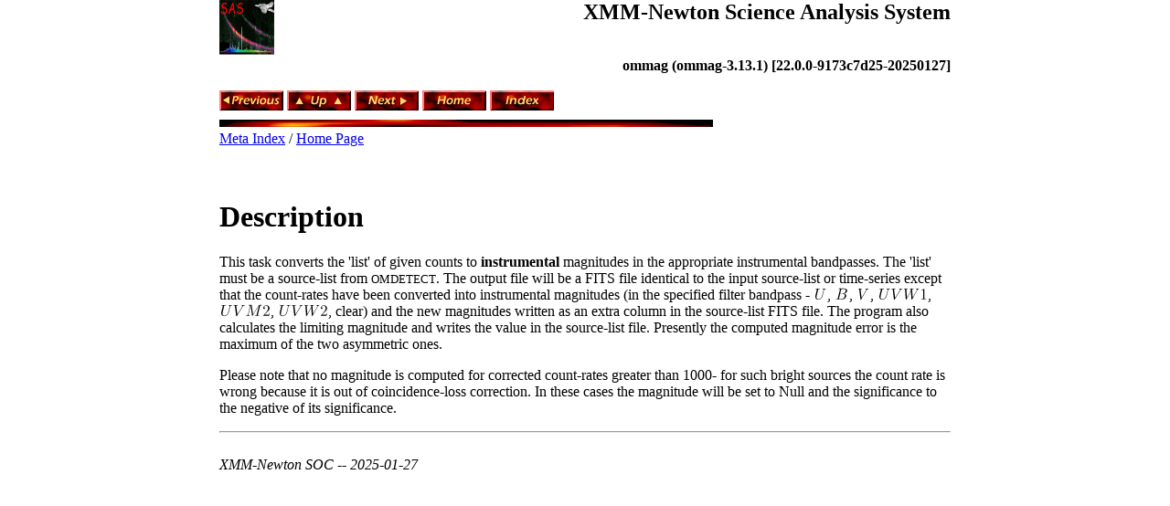

--- FILE ---
content_type: text/html; charset=UTF-8
request_url: https://xmm-tools.cosmos.esa.int/external/sas/current/doc/ommag/node3.html
body_size: 3487
content:
<!DOCTYPE HTML>

<!--Converted with LaTeX2HTML 2020 (Released January 1, 2020) -->
<HTML lang="en">
<HEAD>
<TITLE>Description</TITLE>
<META NAME="description" CONTENT="Description">
<META NAME="keywords" CONTENT="ommag">
<META NAME="resource-type" CONTENT="document">
<META NAME="distribution" CONTENT="global">

<META HTTP-EQUIV="Content-Type" CONTENT="text/html; charset=utf-8">
<META NAME="viewport" CONTENT="width=device-width, initial-scale=1.0">
<META NAME="Generator" CONTENT="LaTeX2HTML v2020">

<LINK REL="STYLESHEET" HREF="ommag.css">

<LINK REL="next" HREF="node4.html">
<LINK REL="previous" HREF="node2.html">
<LINK REL="next" HREF="node4.html">
</HEAD>

<BODY TEXT="#000000" BGCOLOR="#FFFFFF" LINK="#0000EE"VLINK="#551A8B" ALINK="#FF0000"><A HREF=https://www.cosmos.esa.int/web/xmm-newton/sas><IMG SRC="../icons/xmmsaslogo.gif" ALT="XMM-Newton SAS Home Page" HEIGHT=60 WIDTH=60 ALIGN="LEFT"></A>
<DIV ALIGN=RIGHT><B><FONT SIZE=+2>XMM-Newton Science Analysis System</FONT>
<BR>
<BR>
<BR>
ommag (ommag-3.13.1) [22.0.0-9173c7d25-20250127]</B></DIV>
<BR CLEAR=ALL>

<DIV CLASS="navigation"><A HREF="node2.html"><IMG BORDER="0" SRC="../icons/prev.gif" ALT="Use"></A>
<A HREF="ommag.html"><IMG BORDER="0" SRC="../icons/up.gif" ALT="Home Page"></A>
<A HREF="node4.html"><IMG BORDER="0" SRC="../icons/next.gif" ALT="Parameters"></A>
<A HREF="index.html"><IMG BORDER="0" SRC="../icons/home.gif" ALT="Home"></A>

<A HREF="node15.html"><IMG BORDER="0" SRC="../icons/index.gif" ALT="Index"></A>
<BR><IMG BORDER="0" SRC="../icons/bar.gif">
<BR><A HREF="../packages.html">Meta Index</A> / <A HREF="ommag.html">Home Page</A></DIV>
<!--End of Navigation Panel-->

<H1><A ID="SECTION00030000000000000000"></A>
<A ID="ommag:description:description"></A>
<BR>
Description
</H1>
This task converts the 'list' of given counts to <SPAN  CLASS="textbf">instrumental</SPAN> magnitudes in the
appropriate instrumental bandpasses. The 'list' must be a source-list
from <SMALL>OMDETECT</SMALL>. The output file will be a FITS file identical to the input
source-list or time-series except that the count-rates have been
converted into instrumental magnitudes (in the specified filter
bandpass - <SPAN CLASS="MATH"><IMG STYLE="height: 1.81ex; vertical-align: -0.12ex; " SRC="img1.svg"
 ALT="$U$"></SPAN>, <SPAN CLASS="MATH"><IMG STYLE="height: 1.81ex; vertical-align: -0.12ex; " SRC="img2.svg"
 ALT="$B$"></SPAN>, <SPAN CLASS="MATH"><IMG STYLE="height: 1.81ex; vertical-align: -0.12ex; " SRC="img3.svg"
 ALT="$V$"></SPAN>, <SPAN CLASS="MATH"><IMG STYLE="height: 1.81ex; vertical-align: -0.12ex; " SRC="img4.svg"
 ALT="$UVW1$"></SPAN>, <SPAN CLASS="MATH"><IMG STYLE="height: 1.81ex; vertical-align: -0.12ex; " SRC="img5.svg"
 ALT="$UVM2$"></SPAN>, <SPAN CLASS="MATH"><IMG STYLE="height: 1.81ex; vertical-align: -0.12ex; " SRC="img6.svg"
 ALT="$UVW2$"></SPAN>, clear) and the new
magnitudes written as an extra column in the source-list FITS file.
The program also calculates the limiting magnitude and writes the
value in the source-list file. Presently the computed magnitude error
is the maximum of the two asymmetric ones.

<P>
Please note that no magnitude is computed for corrected count-rates greater
than 1000- for such bright sources the count rate is wrong because it is out of
coincidence-loss correction. In these cases the magnitude will be set to Null and
the significance to the negative of its significance.

<P>
<HR> <BR>
<ADDRESS>
XMM-Newton SOC -- 2025-01-27
</ADDRESS>
</BODY>
</HTML>


--- FILE ---
content_type: text/css
request_url: https://xmm-tools.cosmos.esa.int/external/sas/current/doc/ommag/ommag.css
body_size: 2007
content:
/* Century Schoolbook font is very similar to Computer Modern Math: cmmi */
.MATH    { font-family: "Century Schoolbook", serif; }
.MATH I  { font-family: "Century Schoolbook", serif; font-style: italic }
.BOLDMATH { font-family: "Century Schoolbook", serif; font-weight: bold }
DIV.equation { text-align-last:justify; white-space: nowrap; } /* place eq nos */
SPAN.MATH { display:inline-block; }	/* don't stretch spaces inside eqn */

DIV.author_info { text-align:center; } /* latex centers author */

.LEFT    { text-align:left; }
.CENTER  { text-align:center; }
.CENTER > * { margin:auto; }
.RIGHT   { text-align:right; }
.TOP     { vertical-align:top; }
.MIDDLE  { vertical-align:middle; }
.BOTTOM  { vertical-align:bottom; }

IMG.LEFT    { float:left; }
IMG.RIGHT   { float:right; }
IMG.TOP     { vertical-align:top; }
IMG.BOTTOM  { vertical-align:baseline; }

CAPTION.BOTTOM { caption-side:bottom; }

DL.COMPACT > dt { float:left; padding-right: 1em; }
BODY { width:95%; max-width:50em; margin:auto; }

/* implement both fixed-size and relative sizes */
.XTINY		{ font-size : xx-small }
.TINY		{ font-size : x-small  }
.SCRIPTSIZE	{ font-size : smaller  }
.FOOTNOTESIZE	{ font-size : small    }
.SMALL		{  }
.LARGE		{  }
.XLARGE		{ font-size : large    }
.XXLARGE		{ font-size : x-large  }
.HUGE		{ font-size : larger   }
.XHUGE		{ font-size : xx-large }

/* heading styles */
H1		{  }
H2		{  }
H3		{  }
H4		{  }
H5		{  }

/* mathematics styles */
DIV.displaymath		{ text-align:center; }	/* math displays */
TD.eqno			{ width:0; }	/* equation-number cells */
TABLE.PAD TD	{ padding:3px; }
TABLE.BORDER TD	{ border:1px solid black; }
TABLE.equation	{ width:100%; }	/* place eq nos at right/left edge */
TABLE.equation > *	{ vertical-align:baseline; }
TABLE.equation TD	{ white-space:nowrap; }
TABLE		{ border-collapse: collapse; }

/* document-specific styles come next */
DIV.center		{   }
DIV.navigation		{   }
PRE.preform		{   }
SPAN.sc		{   }
SPAN.arabic		{   }
SPAN.textbf		{ font-weight: bold  }


--- FILE ---
content_type: image/svg+xml
request_url: https://xmm-tools.cosmos.esa.int/external/sas/current/doc/ommag/img1.svg
body_size: 2069
content:
<?xml version="1.0" encoding="UTF-8"?>
<svg xmlns="http://www.w3.org/2000/svg" xmlns:xlink="http://www.w3.org/1999/xlink" viewBox="0 0 8.89 7.81" version="1.2">
<defs>
<g>
<symbol overflow="visible" id="glyph0-0">
<path style="stroke:none;" d=""/>
</symbol>
<symbol overflow="visible" id="glyph0-1">
<path style="stroke:none;" d="M 6.328125 -5.765625 C 6.4375 -6.171875 6.609375 -6.46875 7.40625 -6.5 C 7.453125 -6.5 7.578125 -6.515625 7.578125 -6.703125 C 7.578125 -6.703125 7.578125 -6.8125 7.453125 -6.8125 C 7.125 -6.8125 6.765625 -6.78125 6.4375 -6.78125 C 6.09375 -6.78125 5.71875 -6.8125 5.390625 -6.8125 C 5.328125 -6.8125 5.21875 -6.8125 5.21875 -6.609375 C 5.21875 -6.5 5.3125 -6.5 5.390625 -6.5 C 5.96875 -6.484375 6.078125 -6.28125 6.078125 -6.0625 C 6.078125 -6.03125 6.046875 -5.875 6.046875 -5.859375 L 5.140625 -2.296875 C 4.8125 -0.953125 3.65625 -0.09375 2.65625 -0.09375 C 1.984375 -0.09375 1.453125 -0.53125 1.453125 -1.390625 C 1.453125 -1.40625 1.453125 -1.71875 1.5625 -2.15625 L 2.515625 -6.046875 C 2.609375 -6.40625 2.625 -6.5 3.359375 -6.5 C 3.625 -6.5 3.703125 -6.5 3.703125 -6.703125 C 3.703125 -6.8125 3.59375 -6.8125 3.5625 -6.8125 C 3.28125 -6.8125 2.5625 -6.78125 2.28125 -6.78125 C 2 -6.78125 1.28125 -6.8125 1 -6.8125 C 0.921875 -6.8125 0.8125 -6.8125 0.8125 -6.609375 C 0.8125 -6.5 0.890625 -6.5 1.09375 -6.5 C 1.109375 -6.5 1.296875 -6.5 1.46875 -6.484375 C 1.640625 -6.453125 1.734375 -6.453125 1.734375 -6.3125 C 1.734375 -6.265625 1.625 -5.84375 1.5625 -5.609375 L 1.34375 -4.734375 C 1.25 -4.34375 0.78125 -2.46875 0.734375 -2.265625 C 0.671875 -2 0.671875 -1.84375 0.671875 -1.6875 C 0.671875 -0.484375 1.578125 0.21875 2.625 0.21875 C 3.875 0.21875 5.109375 -0.90625 5.4375 -2.21875 Z M 6.328125 -5.765625 "/>
</symbol>
</g>
<clipPath id="clip1">
  <path d="M 1 0 L 8.890625 0 L 8.890625 7.808594 L 1 7.808594 Z M 1 0 "/>
</clipPath>
</defs>
<g id="surface1">
<g clip-path="url(#clip1)" clip-rule="nonzero">
<g style="fill:rgb(0%,0%,0%);fill-opacity:1;">
  <use xlink:href="#glyph0-1" x="0.5" y="7.31"/>
</g>
</g>
</g>
</svg>


--- FILE ---
content_type: image/svg+xml
request_url: https://xmm-tools.cosmos.esa.int/external/sas/current/doc/ommag/img4.svg
body_size: 6419
content:
<?xml version="1.0" encoding="UTF-8"?>
<svg xmlns="http://www.w3.org/2000/svg" xmlns:xlink="http://www.w3.org/1999/xlink" viewBox="0 0 32.69 7.81" version="1.2">
<defs>
<g>
<symbol overflow="visible" id="glyph0-0">
<path style="stroke:none;" d=""/>
</symbol>
<symbol overflow="visible" id="glyph0-1">
<path style="stroke:none;" d="M 6.328125 -5.765625 C 6.4375 -6.171875 6.609375 -6.46875 7.40625 -6.5 C 7.453125 -6.5 7.578125 -6.515625 7.578125 -6.703125 C 7.578125 -6.703125 7.578125 -6.8125 7.453125 -6.8125 C 7.125 -6.8125 6.765625 -6.78125 6.4375 -6.78125 C 6.09375 -6.78125 5.71875 -6.8125 5.390625 -6.8125 C 5.328125 -6.8125 5.21875 -6.8125 5.21875 -6.609375 C 5.21875 -6.5 5.3125 -6.5 5.390625 -6.5 C 5.96875 -6.484375 6.078125 -6.28125 6.078125 -6.0625 C 6.078125 -6.03125 6.046875 -5.875 6.046875 -5.859375 L 5.140625 -2.296875 C 4.8125 -0.953125 3.65625 -0.09375 2.65625 -0.09375 C 1.984375 -0.09375 1.453125 -0.53125 1.453125 -1.390625 C 1.453125 -1.40625 1.453125 -1.71875 1.5625 -2.15625 L 2.515625 -6.046875 C 2.609375 -6.40625 2.625 -6.5 3.359375 -6.5 C 3.625 -6.5 3.703125 -6.5 3.703125 -6.703125 C 3.703125 -6.8125 3.59375 -6.8125 3.5625 -6.8125 C 3.28125 -6.8125 2.5625 -6.78125 2.28125 -6.78125 C 2 -6.78125 1.28125 -6.8125 1 -6.8125 C 0.921875 -6.8125 0.8125 -6.8125 0.8125 -6.609375 C 0.8125 -6.5 0.890625 -6.5 1.09375 -6.5 C 1.109375 -6.5 1.296875 -6.5 1.46875 -6.484375 C 1.640625 -6.453125 1.734375 -6.453125 1.734375 -6.3125 C 1.734375 -6.265625 1.625 -5.84375 1.5625 -5.609375 L 1.34375 -4.734375 C 1.25 -4.34375 0.78125 -2.46875 0.734375 -2.265625 C 0.671875 -2 0.671875 -1.84375 0.671875 -1.6875 C 0.671875 -0.484375 1.578125 0.21875 2.625 0.21875 C 3.875 0.21875 5.109375 -0.90625 5.4375 -2.21875 Z M 6.328125 -5.765625 "/>
</symbol>
<symbol overflow="visible" id="glyph0-2">
<path style="stroke:none;" d="M 6.265625 -5.671875 C 6.75 -6.453125 7.171875 -6.484375 7.53125 -6.5 C 7.65625 -6.515625 7.671875 -6.671875 7.671875 -6.6875 C 7.671875 -6.765625 7.609375 -6.8125 7.53125 -6.8125 C 7.28125 -6.8125 6.984375 -6.78125 6.71875 -6.78125 C 6.390625 -6.78125 6.046875 -6.8125 5.734375 -6.8125 C 5.671875 -6.8125 5.546875 -6.8125 5.546875 -6.625 C 5.546875 -6.515625 5.625 -6.5 5.703125 -6.5 C 5.96875 -6.484375 6.15625 -6.375 6.15625 -6.171875 C 6.15625 -6.015625 6.015625 -5.796875 6.015625 -5.796875 L 2.953125 -0.921875 L 2.265625 -6.203125 C 2.265625 -6.375 2.5 -6.5 2.953125 -6.5 C 3.09375 -6.5 3.203125 -6.5 3.203125 -6.703125 C 3.203125 -6.78125 3.125 -6.8125 3.078125 -6.8125 C 2.671875 -6.8125 2.25 -6.78125 1.828125 -6.78125 C 1.65625 -6.78125 1.46875 -6.78125 1.28125 -6.78125 C 1.109375 -6.78125 0.921875 -6.8125 0.75 -6.8125 C 0.671875 -6.8125 0.5625 -6.8125 0.5625 -6.625 C 0.5625 -6.5 0.640625 -6.5 0.8125 -6.5 C 1.359375 -6.5 1.375 -6.40625 1.40625 -6.15625 L 2.1875 -0.015625 C 2.21875 0.1875 2.265625 0.21875 2.390625 0.21875 C 2.546875 0.21875 2.59375 0.171875 2.671875 0.046875 Z M 6.265625 -5.671875 "/>
</symbol>
<symbol overflow="visible" id="glyph0-3">
<path style="stroke:none;" d="M 9.140625 -5.65625 C 9.390625 -6.09375 9.625 -6.453125 10.265625 -6.5 C 10.34375 -6.515625 10.453125 -6.515625 10.453125 -6.703125 C 10.453125 -6.734375 10.40625 -6.8125 10.328125 -6.8125 C 10.09375 -6.8125 9.8125 -6.78125 9.5625 -6.78125 C 9.21875 -6.78125 8.859375 -6.8125 8.515625 -6.8125 C 8.46875 -6.8125 8.328125 -6.8125 8.328125 -6.625 C 8.328125 -6.515625 8.421875 -6.5 8.484375 -6.5 C 8.71875 -6.484375 9.078125 -6.40625 9.078125 -6.109375 C 9.078125 -6 9.015625 -5.921875 8.9375 -5.78125 L 6.25 -1.09375 L 5.875 -6.03125 C 5.875 -6.234375 5.859375 -6.484375 6.578125 -6.5 C 6.75 -6.5 6.84375 -6.5 6.84375 -6.703125 C 6.84375 -6.796875 6.734375 -6.8125 6.703125 -6.8125 C 6.296875 -6.8125 5.875 -6.78125 5.484375 -6.78125 C 5.25 -6.78125 4.671875 -6.8125 4.4375 -6.8125 C 4.375 -6.8125 4.25 -6.8125 4.25 -6.609375 C 4.25 -6.5 4.34375 -6.5 4.484375 -6.5 C 4.921875 -6.5 5 -6.4375 5.015625 -6.25 L 5.078125 -5.484375 L 2.546875 -1.09375 L 2.171875 -6.140625 C 2.171875 -6.265625 2.171875 -6.484375 2.9375 -6.5 C 3.03125 -6.5 3.140625 -6.5 3.140625 -6.703125 C 3.140625 -6.8125 3.015625 -6.8125 3 -6.8125 C 2.609375 -6.8125 2.1875 -6.78125 1.78125 -6.78125 C 1.421875 -6.78125 1.0625 -6.8125 0.734375 -6.8125 C 0.671875 -6.8125 0.546875 -6.8125 0.546875 -6.625 C 0.546875 -6.5 0.640625 -6.5 0.796875 -6.5 C 1.296875 -6.5 1.3125 -6.40625 1.328125 -6.125 L 1.78125 -0.046875 C 1.78125 0.140625 1.796875 0.21875 1.9375 0.21875 C 2.046875 0.21875 2.078125 0.15625 2.171875 0.015625 L 5.109375 -5.078125 L 5.46875 -0.046875 C 5.5 0.171875 5.515625 0.21875 5.625 0.21875 C 5.765625 0.21875 5.828125 0.125 5.875 0.03125 Z M 9.140625 -5.65625 "/>
</symbol>
<symbol overflow="visible" id="glyph1-0">
<path style="stroke:none;" d=""/>
</symbol>
<symbol overflow="visible" id="glyph1-1">
<path style="stroke:none;" d="M 2.9375 -6.375 C 2.9375 -6.625 2.9375 -6.640625 2.703125 -6.640625 C 2.078125 -6 1.203125 -6 0.890625 -6 L 0.890625 -5.6875 C 1.09375 -5.6875 1.671875 -5.6875 2.1875 -5.953125 L 2.1875 -0.78125 C 2.1875 -0.421875 2.15625 -0.3125 1.265625 -0.3125 L 0.953125 -0.3125 L 0.953125 0 C 1.296875 -0.03125 2.15625 -0.03125 2.5625 -0.03125 C 2.953125 -0.03125 3.828125 -0.03125 4.171875 0 L 4.171875 -0.3125 L 3.859375 -0.3125 C 2.953125 -0.3125 2.9375 -0.421875 2.9375 -0.78125 Z M 2.9375 -6.375 "/>
</symbol>
</g>
<clipPath id="clip1">
  <path d="M 1 0 L 9 0 L 9 7.808594 L 1 7.808594 Z M 1 0 "/>
</clipPath>
<clipPath id="clip2">
  <path d="M 8 0 L 17 0 L 17 7.808594 L 8 7.808594 Z M 8 0 "/>
</clipPath>
<clipPath id="clip3">
  <path d="M 17 0 L 27 0 L 27 7.808594 L 17 7.808594 Z M 17 0 "/>
</clipPath>
<clipPath id="clip4">
  <path d="M 28 0 L 32 0 L 32 7.808594 L 28 7.808594 Z M 28 0 "/>
</clipPath>
</defs>
<g id="surface1">
<g clip-path="url(#clip1)" clip-rule="nonzero">
<g style="fill:rgb(0%,0%,0%);fill-opacity:1;">
  <use xlink:href="#glyph0-1" x="0.5" y="7.31"/>
</g>
</g>
<g clip-path="url(#clip2)" clip-rule="nonzero">
<g style="fill:rgb(0%,0%,0%);fill-opacity:1;">
  <use xlink:href="#glyph0-2" x="8.41992" y="7.31"/>
</g>
</g>
<g clip-path="url(#clip3)" clip-rule="nonzero">
<g style="fill:rgb(0%,0%,0%);fill-opacity:1;">
  <use xlink:href="#glyph0-3" x="16.459771" y="7.31"/>
</g>
</g>
<g clip-path="url(#clip4)" clip-rule="nonzero">
<g style="fill:rgb(0%,0%,0%);fill-opacity:1;">
  <use xlink:href="#glyph1-1" x="27.2598" y="7.31"/>
</g>
</g>
</g>
</svg>


--- FILE ---
content_type: image/svg+xml
request_url: https://xmm-tools.cosmos.esa.int/external/sas/current/doc/ommag/img5.svg
body_size: 6771
content:
<?xml version="1.0" encoding="UTF-8"?>
<svg xmlns="http://www.w3.org/2000/svg" xmlns:xlink="http://www.w3.org/1999/xlink" viewBox="0 0 32.65 7.81" version="1.2">
<defs>
<g>
<symbol overflow="visible" id="glyph0-0">
<path style="stroke:none;" d=""/>
</symbol>
<symbol overflow="visible" id="glyph0-1">
<path style="stroke:none;" d="M 6.328125 -5.765625 C 6.4375 -6.171875 6.609375 -6.46875 7.40625 -6.5 C 7.453125 -6.5 7.578125 -6.515625 7.578125 -6.703125 C 7.578125 -6.703125 7.578125 -6.8125 7.453125 -6.8125 C 7.125 -6.8125 6.765625 -6.78125 6.4375 -6.78125 C 6.09375 -6.78125 5.71875 -6.8125 5.390625 -6.8125 C 5.328125 -6.8125 5.21875 -6.8125 5.21875 -6.609375 C 5.21875 -6.5 5.3125 -6.5 5.390625 -6.5 C 5.96875 -6.484375 6.078125 -6.28125 6.078125 -6.0625 C 6.078125 -6.03125 6.046875 -5.875 6.046875 -5.859375 L 5.140625 -2.296875 C 4.8125 -0.953125 3.65625 -0.09375 2.65625 -0.09375 C 1.984375 -0.09375 1.453125 -0.53125 1.453125 -1.390625 C 1.453125 -1.40625 1.453125 -1.71875 1.5625 -2.15625 L 2.515625 -6.046875 C 2.609375 -6.40625 2.625 -6.5 3.359375 -6.5 C 3.625 -6.5 3.703125 -6.5 3.703125 -6.703125 C 3.703125 -6.8125 3.59375 -6.8125 3.5625 -6.8125 C 3.28125 -6.8125 2.5625 -6.78125 2.28125 -6.78125 C 2 -6.78125 1.28125 -6.8125 1 -6.8125 C 0.921875 -6.8125 0.8125 -6.8125 0.8125 -6.609375 C 0.8125 -6.5 0.890625 -6.5 1.09375 -6.5 C 1.109375 -6.5 1.296875 -6.5 1.46875 -6.484375 C 1.640625 -6.453125 1.734375 -6.453125 1.734375 -6.3125 C 1.734375 -6.265625 1.625 -5.84375 1.5625 -5.609375 L 1.34375 -4.734375 C 1.25 -4.34375 0.78125 -2.46875 0.734375 -2.265625 C 0.671875 -2 0.671875 -1.84375 0.671875 -1.6875 C 0.671875 -0.484375 1.578125 0.21875 2.625 0.21875 C 3.875 0.21875 5.109375 -0.90625 5.4375 -2.21875 Z M 6.328125 -5.765625 "/>
</symbol>
<symbol overflow="visible" id="glyph0-2">
<path style="stroke:none;" d="M 6.265625 -5.671875 C 6.75 -6.453125 7.171875 -6.484375 7.53125 -6.5 C 7.65625 -6.515625 7.671875 -6.671875 7.671875 -6.6875 C 7.671875 -6.765625 7.609375 -6.8125 7.53125 -6.8125 C 7.28125 -6.8125 6.984375 -6.78125 6.71875 -6.78125 C 6.390625 -6.78125 6.046875 -6.8125 5.734375 -6.8125 C 5.671875 -6.8125 5.546875 -6.8125 5.546875 -6.625 C 5.546875 -6.515625 5.625 -6.5 5.703125 -6.5 C 5.96875 -6.484375 6.15625 -6.375 6.15625 -6.171875 C 6.15625 -6.015625 6.015625 -5.796875 6.015625 -5.796875 L 2.953125 -0.921875 L 2.265625 -6.203125 C 2.265625 -6.375 2.5 -6.5 2.953125 -6.5 C 3.09375 -6.5 3.203125 -6.5 3.203125 -6.703125 C 3.203125 -6.78125 3.125 -6.8125 3.078125 -6.8125 C 2.671875 -6.8125 2.25 -6.78125 1.828125 -6.78125 C 1.65625 -6.78125 1.46875 -6.78125 1.28125 -6.78125 C 1.109375 -6.78125 0.921875 -6.8125 0.75 -6.8125 C 0.671875 -6.8125 0.5625 -6.8125 0.5625 -6.625 C 0.5625 -6.5 0.640625 -6.5 0.8125 -6.5 C 1.359375 -6.5 1.375 -6.40625 1.40625 -6.15625 L 2.1875 -0.015625 C 2.21875 0.1875 2.265625 0.21875 2.390625 0.21875 C 2.546875 0.21875 2.59375 0.171875 2.671875 0.046875 Z M 6.265625 -5.671875 "/>
</symbol>
<symbol overflow="visible" id="glyph0-3">
<path style="stroke:none;" d="M 9.234375 -6.046875 C 9.328125 -6.40625 9.34375 -6.5 10.09375 -6.5 C 10.3125 -6.5 10.40625 -6.5 10.40625 -6.703125 C 10.40625 -6.8125 10.3125 -6.8125 10.140625 -6.8125 L 8.828125 -6.8125 C 8.5625 -6.8125 8.546875 -6.8125 8.4375 -6.625 L 4.796875 -0.9375 L 4.015625 -6.578125 C 3.984375 -6.8125 3.96875 -6.8125 3.703125 -6.8125 L 2.34375 -6.8125 C 2.15625 -6.8125 2.046875 -6.8125 2.046875 -6.625 C 2.046875 -6.5 2.140625 -6.5 2.328125 -6.5 C 2.46875 -6.5 2.640625 -6.484375 2.765625 -6.484375 C 2.921875 -6.453125 2.984375 -6.4375 2.984375 -6.3125 C 2.984375 -6.28125 2.96875 -6.25 2.9375 -6.125 L 1.671875 -1.0625 C 1.578125 -0.65625 1.40625 -0.34375 0.59375 -0.3125 C 0.546875 -0.3125 0.421875 -0.296875 0.421875 -0.125 C 0.421875 -0.03125 0.484375 0 0.5625 0 C 0.875 0 1.21875 -0.03125 1.5625 -0.03125 C 1.890625 -0.03125 2.25 0 2.578125 0 C 2.625 0 2.765625 0 2.765625 -0.203125 C 2.765625 -0.3125 2.65625 -0.3125 2.578125 -0.3125 C 2.015625 -0.3125 1.90625 -0.515625 1.90625 -0.75 C 1.90625 -0.8125 1.90625 -0.875 1.9375 -0.984375 L 3.296875 -6.40625 L 3.3125 -6.40625 L 4.171875 -0.234375 C 4.1875 -0.109375 4.203125 0 4.3125 0 C 4.421875 0 4.484375 -0.109375 4.53125 -0.171875 L 8.5625 -6.484375 L 8.578125 -6.484375 L 7.140625 -0.78125 C 7.046875 -0.390625 7.03125 -0.3125 6.234375 -0.3125 C 6.078125 -0.3125 5.96875 -0.3125 5.96875 -0.125 C 5.96875 0 6.078125 0 6.109375 0 C 6.390625 0 7.0625 -0.03125 7.34375 -0.03125 C 7.75 -0.03125 8.1875 0 8.59375 0 C 8.65625 0 8.78125 0 8.78125 -0.203125 C 8.78125 -0.3125 8.6875 -0.3125 8.5 -0.3125 C 8.140625 -0.3125 7.859375 -0.3125 7.859375 -0.484375 C 7.859375 -0.53125 7.859375 -0.546875 7.90625 -0.734375 Z M 9.234375 -6.046875 "/>
</symbol>
<symbol overflow="visible" id="glyph1-0">
<path style="stroke:none;" d=""/>
</symbol>
<symbol overflow="visible" id="glyph1-1">
<path style="stroke:none;" d="M 1.265625 -0.765625 L 2.328125 -1.796875 C 3.875 -3.171875 4.46875 -3.703125 4.46875 -4.703125 C 4.46875 -5.84375 3.578125 -6.640625 2.359375 -6.640625 C 1.234375 -6.640625 0.5 -5.71875 0.5 -4.828125 C 0.5 -4.28125 1 -4.28125 1.03125 -4.28125 C 1.203125 -4.28125 1.546875 -4.390625 1.546875 -4.8125 C 1.546875 -5.0625 1.359375 -5.328125 1.015625 -5.328125 C 0.9375 -5.328125 0.921875 -5.328125 0.890625 -5.3125 C 1.109375 -5.96875 1.65625 -6.328125 2.234375 -6.328125 C 3.140625 -6.328125 3.5625 -5.515625 3.5625 -4.703125 C 3.5625 -3.90625 3.078125 -3.125 2.515625 -2.5 L 0.609375 -0.375 C 0.5 -0.265625 0.5 -0.234375 0.5 0 L 4.203125 0 L 4.46875 -1.734375 L 4.234375 -1.734375 C 4.171875 -1.4375 4.109375 -1 4 -0.84375 C 3.9375 -0.765625 3.28125 -0.765625 3.0625 -0.765625 Z M 1.265625 -0.765625 "/>
</symbol>
</g>
<clipPath id="clip1">
  <path d="M 1 0 L 9 0 L 9 7.808594 L 1 7.808594 Z M 1 0 "/>
</clipPath>
<clipPath id="clip2">
  <path d="M 8 0 L 17 0 L 17 7.808594 L 8 7.808594 Z M 8 0 "/>
</clipPath>
<clipPath id="clip3">
  <path d="M 16 0 L 27 0 L 27 7.808594 L 16 7.808594 Z M 16 0 "/>
</clipPath>
<clipPath id="clip4">
  <path d="M 27 0 L 32 0 L 32 7.808594 L 27 7.808594 Z M 27 0 "/>
</clipPath>
</defs>
<g id="surface1">
<g clip-path="url(#clip1)" clip-rule="nonzero">
<g style="fill:rgb(0%,0%,0%);fill-opacity:1;">
  <use xlink:href="#glyph0-1" x="0.5" y="7.31"/>
</g>
</g>
<g clip-path="url(#clip2)" clip-rule="nonzero">
<g style="fill:rgb(0%,0%,0%);fill-opacity:1;">
  <use xlink:href="#glyph0-2" x="8.41992" y="7.31"/>
</g>
</g>
<g clip-path="url(#clip3)" clip-rule="nonzero">
<g style="fill:rgb(0%,0%,0%);fill-opacity:1;">
  <use xlink:href="#glyph0-3" x="16.459771" y="7.31"/>
</g>
</g>
<g clip-path="url(#clip4)" clip-rule="nonzero">
<g style="fill:rgb(0%,0%,0%);fill-opacity:1;">
  <use xlink:href="#glyph1-1" x="27.2598" y="7.31"/>
</g>
</g>
</g>
</svg>


--- FILE ---
content_type: image/svg+xml
request_url: https://xmm-tools.cosmos.esa.int/external/sas/current/doc/ommag/img3.svg
body_size: 1751
content:
<?xml version="1.0" encoding="UTF-8"?>
<svg xmlns="http://www.w3.org/2000/svg" xmlns:xlink="http://www.w3.org/1999/xlink" viewBox="0 0 9.03 7.81" version="1.2">
<defs>
<g>
<symbol overflow="visible" id="glyph0-0">
<path style="stroke:none;" d=""/>
</symbol>
<symbol overflow="visible" id="glyph0-1">
<path style="stroke:none;" d="M 6.265625 -5.671875 C 6.75 -6.453125 7.171875 -6.484375 7.53125 -6.5 C 7.65625 -6.515625 7.671875 -6.671875 7.671875 -6.6875 C 7.671875 -6.765625 7.609375 -6.8125 7.53125 -6.8125 C 7.28125 -6.8125 6.984375 -6.78125 6.71875 -6.78125 C 6.390625 -6.78125 6.046875 -6.8125 5.734375 -6.8125 C 5.671875 -6.8125 5.546875 -6.8125 5.546875 -6.625 C 5.546875 -6.515625 5.625 -6.5 5.703125 -6.5 C 5.96875 -6.484375 6.15625 -6.375 6.15625 -6.171875 C 6.15625 -6.015625 6.015625 -5.796875 6.015625 -5.796875 L 2.953125 -0.921875 L 2.265625 -6.203125 C 2.265625 -6.375 2.5 -6.5 2.953125 -6.5 C 3.09375 -6.5 3.203125 -6.5 3.203125 -6.703125 C 3.203125 -6.78125 3.125 -6.8125 3.078125 -6.8125 C 2.671875 -6.8125 2.25 -6.78125 1.828125 -6.78125 C 1.65625 -6.78125 1.46875 -6.78125 1.28125 -6.78125 C 1.109375 -6.78125 0.921875 -6.8125 0.75 -6.8125 C 0.671875 -6.8125 0.5625 -6.8125 0.5625 -6.625 C 0.5625 -6.5 0.640625 -6.5 0.8125 -6.5 C 1.359375 -6.5 1.375 -6.40625 1.40625 -6.15625 L 2.1875 -0.015625 C 2.21875 0.1875 2.265625 0.21875 2.390625 0.21875 C 2.546875 0.21875 2.59375 0.171875 2.671875 0.046875 Z M 6.265625 -5.671875 "/>
</symbol>
</g>
<clipPath id="clip1">
  <path d="M 1 0 L 9 0 L 9 7.808594 L 1 7.808594 Z M 1 0 "/>
</clipPath>
</defs>
<g id="surface1">
<g clip-path="url(#clip1)" clip-rule="nonzero">
<g style="fill:rgb(0%,0%,0%);fill-opacity:1;">
  <use xlink:href="#glyph0-1" x="0.5" y="7.31"/>
</g>
</g>
</g>
</svg>


--- FILE ---
content_type: image/svg+xml
request_url: https://xmm-tools.cosmos.esa.int/external/sas/current/doc/ommag/img6.svg
body_size: 6729
content:
<?xml version="1.0" encoding="UTF-8"?>
<svg xmlns="http://www.w3.org/2000/svg" xmlns:xlink="http://www.w3.org/1999/xlink" viewBox="0 0 32.69 7.81" version="1.2">
<defs>
<g>
<symbol overflow="visible" id="glyph0-0">
<path style="stroke:none;" d=""/>
</symbol>
<symbol overflow="visible" id="glyph0-1">
<path style="stroke:none;" d="M 6.328125 -5.765625 C 6.4375 -6.171875 6.609375 -6.46875 7.40625 -6.5 C 7.453125 -6.5 7.578125 -6.515625 7.578125 -6.703125 C 7.578125 -6.703125 7.578125 -6.8125 7.453125 -6.8125 C 7.125 -6.8125 6.765625 -6.78125 6.4375 -6.78125 C 6.09375 -6.78125 5.71875 -6.8125 5.390625 -6.8125 C 5.328125 -6.8125 5.21875 -6.8125 5.21875 -6.609375 C 5.21875 -6.5 5.3125 -6.5 5.390625 -6.5 C 5.96875 -6.484375 6.078125 -6.28125 6.078125 -6.0625 C 6.078125 -6.03125 6.046875 -5.875 6.046875 -5.859375 L 5.140625 -2.296875 C 4.8125 -0.953125 3.65625 -0.09375 2.65625 -0.09375 C 1.984375 -0.09375 1.453125 -0.53125 1.453125 -1.390625 C 1.453125 -1.40625 1.453125 -1.71875 1.5625 -2.15625 L 2.515625 -6.046875 C 2.609375 -6.40625 2.625 -6.5 3.359375 -6.5 C 3.625 -6.5 3.703125 -6.5 3.703125 -6.703125 C 3.703125 -6.8125 3.59375 -6.8125 3.5625 -6.8125 C 3.28125 -6.8125 2.5625 -6.78125 2.28125 -6.78125 C 2 -6.78125 1.28125 -6.8125 1 -6.8125 C 0.921875 -6.8125 0.8125 -6.8125 0.8125 -6.609375 C 0.8125 -6.5 0.890625 -6.5 1.09375 -6.5 C 1.109375 -6.5 1.296875 -6.5 1.46875 -6.484375 C 1.640625 -6.453125 1.734375 -6.453125 1.734375 -6.3125 C 1.734375 -6.265625 1.625 -5.84375 1.5625 -5.609375 L 1.34375 -4.734375 C 1.25 -4.34375 0.78125 -2.46875 0.734375 -2.265625 C 0.671875 -2 0.671875 -1.84375 0.671875 -1.6875 C 0.671875 -0.484375 1.578125 0.21875 2.625 0.21875 C 3.875 0.21875 5.109375 -0.90625 5.4375 -2.21875 Z M 6.328125 -5.765625 "/>
</symbol>
<symbol overflow="visible" id="glyph0-2">
<path style="stroke:none;" d="M 6.265625 -5.671875 C 6.75 -6.453125 7.171875 -6.484375 7.53125 -6.5 C 7.65625 -6.515625 7.671875 -6.671875 7.671875 -6.6875 C 7.671875 -6.765625 7.609375 -6.8125 7.53125 -6.8125 C 7.28125 -6.8125 6.984375 -6.78125 6.71875 -6.78125 C 6.390625 -6.78125 6.046875 -6.8125 5.734375 -6.8125 C 5.671875 -6.8125 5.546875 -6.8125 5.546875 -6.625 C 5.546875 -6.515625 5.625 -6.5 5.703125 -6.5 C 5.96875 -6.484375 6.15625 -6.375 6.15625 -6.171875 C 6.15625 -6.015625 6.015625 -5.796875 6.015625 -5.796875 L 2.953125 -0.921875 L 2.265625 -6.203125 C 2.265625 -6.375 2.5 -6.5 2.953125 -6.5 C 3.09375 -6.5 3.203125 -6.5 3.203125 -6.703125 C 3.203125 -6.78125 3.125 -6.8125 3.078125 -6.8125 C 2.671875 -6.8125 2.25 -6.78125 1.828125 -6.78125 C 1.65625 -6.78125 1.46875 -6.78125 1.28125 -6.78125 C 1.109375 -6.78125 0.921875 -6.8125 0.75 -6.8125 C 0.671875 -6.8125 0.5625 -6.8125 0.5625 -6.625 C 0.5625 -6.5 0.640625 -6.5 0.8125 -6.5 C 1.359375 -6.5 1.375 -6.40625 1.40625 -6.15625 L 2.1875 -0.015625 C 2.21875 0.1875 2.265625 0.21875 2.390625 0.21875 C 2.546875 0.21875 2.59375 0.171875 2.671875 0.046875 Z M 6.265625 -5.671875 "/>
</symbol>
<symbol overflow="visible" id="glyph0-3">
<path style="stroke:none;" d="M 9.140625 -5.65625 C 9.390625 -6.09375 9.625 -6.453125 10.265625 -6.5 C 10.34375 -6.515625 10.453125 -6.515625 10.453125 -6.703125 C 10.453125 -6.734375 10.40625 -6.8125 10.328125 -6.8125 C 10.09375 -6.8125 9.8125 -6.78125 9.5625 -6.78125 C 9.21875 -6.78125 8.859375 -6.8125 8.515625 -6.8125 C 8.46875 -6.8125 8.328125 -6.8125 8.328125 -6.625 C 8.328125 -6.515625 8.421875 -6.5 8.484375 -6.5 C 8.71875 -6.484375 9.078125 -6.40625 9.078125 -6.109375 C 9.078125 -6 9.015625 -5.921875 8.9375 -5.78125 L 6.25 -1.09375 L 5.875 -6.03125 C 5.875 -6.234375 5.859375 -6.484375 6.578125 -6.5 C 6.75 -6.5 6.84375 -6.5 6.84375 -6.703125 C 6.84375 -6.796875 6.734375 -6.8125 6.703125 -6.8125 C 6.296875 -6.8125 5.875 -6.78125 5.484375 -6.78125 C 5.25 -6.78125 4.671875 -6.8125 4.4375 -6.8125 C 4.375 -6.8125 4.25 -6.8125 4.25 -6.609375 C 4.25 -6.5 4.34375 -6.5 4.484375 -6.5 C 4.921875 -6.5 5 -6.4375 5.015625 -6.25 L 5.078125 -5.484375 L 2.546875 -1.09375 L 2.171875 -6.140625 C 2.171875 -6.265625 2.171875 -6.484375 2.9375 -6.5 C 3.03125 -6.5 3.140625 -6.5 3.140625 -6.703125 C 3.140625 -6.8125 3.015625 -6.8125 3 -6.8125 C 2.609375 -6.8125 2.1875 -6.78125 1.78125 -6.78125 C 1.421875 -6.78125 1.0625 -6.8125 0.734375 -6.8125 C 0.671875 -6.8125 0.546875 -6.8125 0.546875 -6.625 C 0.546875 -6.5 0.640625 -6.5 0.796875 -6.5 C 1.296875 -6.5 1.3125 -6.40625 1.328125 -6.125 L 1.78125 -0.046875 C 1.78125 0.140625 1.796875 0.21875 1.9375 0.21875 C 2.046875 0.21875 2.078125 0.15625 2.171875 0.015625 L 5.109375 -5.078125 L 5.46875 -0.046875 C 5.5 0.171875 5.515625 0.21875 5.625 0.21875 C 5.765625 0.21875 5.828125 0.125 5.875 0.03125 Z M 9.140625 -5.65625 "/>
</symbol>
<symbol overflow="visible" id="glyph1-0">
<path style="stroke:none;" d=""/>
</symbol>
<symbol overflow="visible" id="glyph1-1">
<path style="stroke:none;" d="M 1.265625 -0.765625 L 2.328125 -1.796875 C 3.875 -3.171875 4.46875 -3.703125 4.46875 -4.703125 C 4.46875 -5.84375 3.578125 -6.640625 2.359375 -6.640625 C 1.234375 -6.640625 0.5 -5.71875 0.5 -4.828125 C 0.5 -4.28125 1 -4.28125 1.03125 -4.28125 C 1.203125 -4.28125 1.546875 -4.390625 1.546875 -4.8125 C 1.546875 -5.0625 1.359375 -5.328125 1.015625 -5.328125 C 0.9375 -5.328125 0.921875 -5.328125 0.890625 -5.3125 C 1.109375 -5.96875 1.65625 -6.328125 2.234375 -6.328125 C 3.140625 -6.328125 3.5625 -5.515625 3.5625 -4.703125 C 3.5625 -3.90625 3.078125 -3.125 2.515625 -2.5 L 0.609375 -0.375 C 0.5 -0.265625 0.5 -0.234375 0.5 0 L 4.203125 0 L 4.46875 -1.734375 L 4.234375 -1.734375 C 4.171875 -1.4375 4.109375 -1 4 -0.84375 C 3.9375 -0.765625 3.28125 -0.765625 3.0625 -0.765625 Z M 1.265625 -0.765625 "/>
</symbol>
</g>
<clipPath id="clip1">
  <path d="M 1 0 L 9 0 L 9 7.808594 L 1 7.808594 Z M 1 0 "/>
</clipPath>
<clipPath id="clip2">
  <path d="M 8 0 L 17 0 L 17 7.808594 L 8 7.808594 Z M 8 0 "/>
</clipPath>
<clipPath id="clip3">
  <path d="M 17 0 L 27 0 L 27 7.808594 L 17 7.808594 Z M 17 0 "/>
</clipPath>
<clipPath id="clip4">
  <path d="M 27 0 L 32 0 L 32 7.808594 L 27 7.808594 Z M 27 0 "/>
</clipPath>
</defs>
<g id="surface1">
<g clip-path="url(#clip1)" clip-rule="nonzero">
<g style="fill:rgb(0%,0%,0%);fill-opacity:1;">
  <use xlink:href="#glyph0-1" x="0.5" y="7.31"/>
</g>
</g>
<g clip-path="url(#clip2)" clip-rule="nonzero">
<g style="fill:rgb(0%,0%,0%);fill-opacity:1;">
  <use xlink:href="#glyph0-2" x="8.41992" y="7.31"/>
</g>
</g>
<g clip-path="url(#clip3)" clip-rule="nonzero">
<g style="fill:rgb(0%,0%,0%);fill-opacity:1;">
  <use xlink:href="#glyph0-3" x="16.459771" y="7.31"/>
</g>
</g>
<g clip-path="url(#clip4)" clip-rule="nonzero">
<g style="fill:rgb(0%,0%,0%);fill-opacity:1;">
  <use xlink:href="#glyph1-1" x="27.2598" y="7.31"/>
</g>
</g>
</g>
</svg>


--- FILE ---
content_type: image/svg+xml
request_url: https://xmm-tools.cosmos.esa.int/external/sas/current/doc/ommag/img2.svg
body_size: 1783
content:
<?xml version="1.0" encoding="UTF-8"?>
<svg xmlns="http://www.w3.org/2000/svg" xmlns:xlink="http://www.w3.org/1999/xlink" viewBox="0 0 9.06 7.81" version="1.2">
<defs>
<g>
<symbol overflow="visible" id="glyph0-0">
<path style="stroke:none;" d=""/>
</symbol>
<symbol overflow="visible" id="glyph0-1">
<path style="stroke:none;" d="M 1.59375 -0.78125 C 1.5 -0.390625 1.46875 -0.3125 0.6875 -0.3125 C 0.515625 -0.3125 0.421875 -0.3125 0.421875 -0.109375 C 0.421875 0 0.515625 0 0.6875 0 L 4.25 0 C 5.828125 0 7 -1.171875 7 -2.15625 C 7 -2.875 6.421875 -3.453125 5.453125 -3.5625 C 6.484375 -3.75 7.53125 -4.484375 7.53125 -5.4375 C 7.53125 -6.171875 6.875 -6.8125 5.6875 -6.8125 L 2.328125 -6.8125 C 2.140625 -6.8125 2.046875 -6.8125 2.046875 -6.609375 C 2.046875 -6.5 2.140625 -6.5 2.328125 -6.5 C 2.34375 -6.5 2.53125 -6.5 2.703125 -6.484375 C 2.875 -6.453125 2.96875 -6.453125 2.96875 -6.3125 C 2.96875 -6.28125 2.953125 -6.25 2.9375 -6.125 Z M 3.09375 -3.65625 L 3.71875 -6.125 C 3.8125 -6.46875 3.828125 -6.5 4.25 -6.5 L 5.546875 -6.5 C 6.421875 -6.5 6.625 -5.90625 6.625 -5.46875 C 6.625 -4.59375 5.765625 -3.65625 4.5625 -3.65625 Z M 2.65625 -0.3125 C 2.515625 -0.3125 2.5 -0.3125 2.4375 -0.3125 C 2.328125 -0.328125 2.296875 -0.34375 2.296875 -0.421875 C 2.296875 -0.453125 2.296875 -0.46875 2.359375 -0.640625 L 3.046875 -3.421875 L 4.921875 -3.421875 C 5.875 -3.421875 6.078125 -2.6875 6.078125 -2.265625 C 6.078125 -1.28125 5.1875 -0.3125 4 -0.3125 Z M 2.65625 -0.3125 "/>
</symbol>
</g>
<clipPath id="clip1">
  <path d="M 0 0 L 9 0 L 9 7.808594 L 0 7.808594 Z M 0 0 "/>
</clipPath>
</defs>
<g id="surface1">
<g clip-path="url(#clip1)" clip-rule="nonzero">
<g style="fill:rgb(0%,0%,0%);fill-opacity:1;">
  <use xlink:href="#glyph0-1" x="0.5" y="7.31"/>
</g>
</g>
</g>
</svg>
